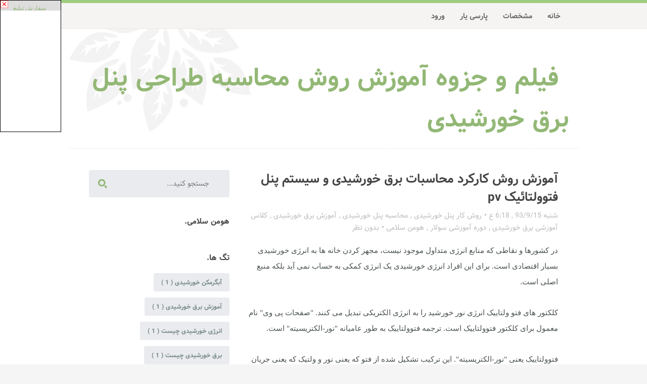

--- FILE ---
content_type: text/html; charset=utf-8
request_url: http://solarpaneldesign.parsiblog.com/
body_size: 18250
content:
<!DOCTYPE html>
<!--[if lt IE 8 ]><html class="no-js ie ie7" lang="IR-fa" dir="rtl"> <![endif]-->
<!--[if IE 8 ]><html class="no-js ie ie8" lang="IR-fa" dir="rtl"> <![endif]-->
<!--[if IE 9 ]><html class="no-js ie ie9" lang="IR-fa" dir="rtl"> <![endif]-->
<!--[if (gte IE 8)|!(IE)]><!-->
<html class="no-js" lang="IR-fa" dir="rtl">
<!--<![endif]-->
<head>
<meta charset="utf-8">
<title>فیلم و جزوه آموزش روش محاسبه طراحی پنل برق خورشیدی</title>
<meta name="description" content="">
<meta name="author" content="هومن سلامی">
<meta name="viewport" content="width=device-width, initial-scale=1, maximum-scale=1">
<link rel="stylesheet" href="//parsiblog.com/View/tempIMGs/General/vazir/style.css">
<link rel="stylesheet" href="//parsiblog.com/View/tempIMGs/Temp148/css/default.css">
<link rel="stylesheet" href="//parsiblog.com/View/tempIMGs/Temp148/css/layout.css">
<link rel="stylesheet" href="//parsiblog.com/View/tempIMGs/Temp148/css/media-queries.css">
<link rel="stylesheet" href="//parsiblog.com/View/tempIMGs/General/font-awesome/4.0.3/css/font-awesome.min.css">
<script src="//parsiblog.com/View/tempIMGs/Temp148/js/modernizr.js"></script>
<link rel="shortcut icon" href="//parsiblog.com/View/tempIMGs/Temp148/images/favicon.png">

<meta name="Description" content=" فیلم و جزوه آموزش روش محاسبه طراحی پنل برق خورشیدی">
<meta property="og:description"   content="" />
<meta name="DC.description" lang="fa" content="">

<META http-equiv=Content-Type content='text/html; charset=utf-8'>
<meta name="Keywords" content="فیلم و جزوه آموزش روش محاسبه طراحی پنل برق خورشیدی">
<meta name="robots" content="all">
<meta name="robots" content="index,follow">
<meta name="GOOGLEBOT" content="all">
<meta name="GOOGLEBOT" content="index,follow">
<meta property="og:title" content="فیلم و جزوه آموزش روش محاسبه طراحی پنل برق خورشیدی" />
<meta property="og:type" content="article" /><meta property="og:url" content="http://solarpaneldesign.ParsiBlog.com/" />
<meta property="og:site_name" content="پارسی بلاگ"/>
<meta property="og:locale" content="fa_IR"/>
<meta name="DC.title" lang="fa" content="فیلم و جزوه آموزش روش محاسبه طراحی پنل برق خورشیدی">
<link rel="alternate" type="application/rss+xml" title="فیلم و جزوه آموزش روش محاسبه طراحی پنل برق خورشیدی RSS Feed" href="http://solarpaneldesign.ParsiBlog.com/rss/" />
<link rel="alternate" type="application/atom+xml" title="فیلم و جزوه آموزش روش محاسبه طراحی پنل برق خورشیدی Atom Feed" href="http://solarpaneldesign.ParsiBlog.com/atom/" />
<style>.EditClass{display:none;}</style><script src="http://Www.ParsiBlog.com/Friends/UWL-min.js?v=1.8"></script><script src="http://Www.ParsiBlog.com/Friends/uae-min.js?v=1"></script><script language="javascript" src="http://www.parsiblog.com/ga.js?v=1"></script>
</head>
<body>
<div style='overflow: hidden;font-family:Tahoma;font-size:12px;;width: 121px;height: 261px;border: 1px solid #000;z-index: 1000;position: absolute;left: 0px;top: 0px;background:#fff' id='B121' > <div style='width: 100%;height: 20px;background: #ddd;overflow: hidden'><img  src='http://www.parsiblog.com/IMGs/Adv/Ferdowsi/fasten.gif' width='15' height='15'  style='cursor:pointer;margin: 0px;float: left' onclick='if (document.getElementById("B121").style.display==""){document.getElementById("B121").style.display ="none";  document.getElementById("S121").style.display ="";}' title="Close" /><a style='text-decoration:none;margin-left: 10px;float: left' href='www.parsiblog.com/adv/15/سفارش تبلیغ/' target='_blank'>سفارش تبلیغ</a> </div><div style='width: 100%;height: 270px;overflow: hidden'> <script> var sabaVisionWebsiteID = "6c86ca32-f996-4a83-a908-b32fdbfc525b"; var sabaVisionWebsitePage = "ALL" </script> <link rel="stylesheet" href="https://plus.sabavision.com/dox/dox.min.css"> 
<script src="https://plus.sabavision.com/dox/dox.min.js"></script>
<div id="sabavision_zone_164-Z448_plate"></div> </div></div> <div style=';border: 1px solid #aaa;font-family:Tahoma;font-size:12px;;height: 20px;position: absolute;z-index: 1000;left: 0px;top: 0px;background-color:#eee;padding-right:15px;padding-top: 1px;display: none '   id="S121"><img src="http://www.parsiblog.com/IMGs/Adv/Ferdowsi/open.gif" width="15" height="15" Style='cursor:pointer;margin: 0px 14px 0px 1px;float: left' onclick="document.getElementById('S121').style.display ='none'; document.getElementById('B121').style.display ='';"><a dir=rtl style='text-decoration:none;' href="" target=_blank >صبا ویژن</a></div>
<!-- Header
================================================== -->
<header id="top">
<div class="row">
<div class="header-content twelve columns" id="banner">
<h1 id="logo-text">
<a href="/">
فیلم و جزوه آموزش روش محاسبه طراحی پنل برق خورشیدی
</a>
</h1>
<p id="intro">

</p>
</div>
</div>
<nav id="nav-wrap">
<a class="mobile-btn" href="#nav-wrap" title="Show navigation">Show Menu</a>
<a class="mobile-btn" href="#" title="Hide navigation">Hide Menu</a>
<div class="row">
<ul id="nav" class="nav">
<li>
<a href="/">خانه</a>
</li>
<li>
<a href="/Profile">مشخصات</a>
</li>
<li>
<a href="/Feeds">پارسی یار</a>
</li>
<li>
<a href="http://parsiblog.com">ورود</a>
</li>
</ul>
<!-- end #nav -->
</div>
</nav>
<!-- end #nav-wrap -->
</header>
<!-- Header End -->
<!-- Content
================================================== -->
<div id="content-wrap">
<div class="row">
<div id="main" class="eight columns">
<script language=javascript>var CC=0; var CommAr=['بدون','بدون','بدون'];</script>

<article class="entry">
<header class="entry-header">
<h2 class="entry-title">
<a href="http://solarpaneldesign.ParsiBlog.com/Posts/3/%d8%a2%d9%85%d9%88%d8%b2%d8%b4+%d8%b1%d9%88%d8%b4+%d9%83%d8%a7%d8%b1%d9%83%d8%b1%d8%af+%d9%85%d8%ad%d8%a7%d8%b3%d8%a8%d8%a7%d8%aa+%d8%a8%d8%b1%d9%82+%d8%ae%d9%88%d8%b1%d8%b4%d9%8a%d8%af%d9%8a+%d9%88+%d8%b3%d9%8a%d8%b3%d8%aa%d9%85+%d9%be%d9%86%d9%84+%d9%81%d8%aa%d9%88%d9%88%d9%84%d8%aa%d8%a7%d8%a6%d9%8a%d9%83+pv/">
آموزش روش کارکرد محاسبات برق خورشیدی و سیستم پنل فتوولتائیک pv
</a>
</h2>
<div class="entry-meta">
<ul>
<li>
<time>
شنبه 93/9/15 ,
 6:18 ع
</time>
</li>

<span class="meta-sep">&bull;</span>

<li>
<a href="http://solarpaneldesign.ParsiBlog.com/category/%d8%b1%d9%88%d8%b4+%d9%83%d8%a7%d8%b1+%d9%be%d9%86%d9%84+%d8%ae%d9%88%d8%b1%d8%b4%d9%8a%d8%af%d9%8a/" title="1" rel="category tag">
روش کار پنل خورشیدی
</a>
</li>
<span class="meta-sep">,</span>

<li>
<a href="http://solarpaneldesign.ParsiBlog.com/category/%d9%85%d8%ad%d8%a7%d8%b3%d8%a8%d9%87+%d9%be%d9%86%d9%84+%d8%ae%d9%88%d8%b1%d8%b4%d9%8a%d8%af%d9%8a/" title="1" rel="category tag">
محاسبه پنل خورشیدی
</a>
</li>
<span class="meta-sep">,</span>

<li>
<a href="http://solarpaneldesign.ParsiBlog.com/category/%d8%a2%d9%85%d9%88%d8%b2%d8%b4+%d8%a8%d8%b1%d9%82+%d8%ae%d9%88%d8%b1%d8%b4%d9%8a%d8%af%d9%8a/" title="1" rel="category tag">
آموزش برق خورشیدی
</a>
</li>
<span class="meta-sep">,</span>

<li>
<a href="http://solarpaneldesign.ParsiBlog.com/category/%d9%83%d9%84%d8%a7%d8%b3+%d8%a2%d9%85%d9%88%d8%b2%d8%b4%d9%8a+%d8%a8%d8%b1%d9%82+%d8%ae%d9%88%d8%b1%d8%b4%d9%8a%d8%af%d9%8a/" title="1" rel="category tag">
کلاس آموزشی برق خورشیدی
</a>
</li>
<span class="meta-sep">,</span>

<li>
<a href="http://solarpaneldesign.ParsiBlog.com/category/%d8%af%d9%88%d8%b1%d9%87+%d8%a2%d9%85%d9%88%d8%b2%d8%b4%d9%8a+%d8%b3%d9%88%d9%84%d8%a7%d8%b1/" title="1" rel="category tag">
دوره آموزشی سولار
</a>
</li>
<span class="meta-sep">,</span>


<li>
<a href="http://solarpaneldesign.ParsiBlog.com/Author/%d9%87%d9%88%d9%85%d9%86+%d8%b3%d9%84%d8%a7%d9%85%d9%8a/" rel="author">
هومن سلامی
</a>
</li>
<span class="meta-sep">&bull;</span>
<li>
<a href="http://solarpaneldesign.ParsiBlog.com/Comments/3/" onclick="window.open('http://solarpaneldesign.ParsiBlog.com/Comments/3/','DiSub','width=500,height=500,left=300,top=150,resizable=yes,scrollbars=yes'); return false;">
<script lang=js>document.write(CommAr[CC++]);</script>
نظر
</a>
</li>
</ul>
</div>
</header>
<div class="entry-content">
<p><strong>در کشورها و نقاطی که منابع انرژی متداول موجود نیست، مجهز کردن  خانه ها به انرژی خورشیدی بسیار اقتصادی است. برای این افراد انرژی خورشیدی  یک انرژی کمکی به حساب نمی آید بلکه منبع اصلی است. </strong></p>
<p><strong>کلکتور های فتو ولتاییک انرژی نور خورشید را به انرژی الکتریکی  تبدیل می کنند. "صفحات پی وی" نام معمول برای کلکتور فتوولتاییک است. ترجمه  فتوولتاییک به طور عامیانه "نور-الکتریسیته" است. </strong></p>
<p><strong>فتوولتاییک یعنی "نور-الکتریسیته". این ترکیب تشکیل شده از فتو که یعنی نور و ولتیک که یعنی جریان الکتریکی یا الکتریسیته. </strong></p>
<p><strong>صفحات پی وی (solar panels) ازقطعات کوچکتری به نام پنجره های  خورشیدی (solar cells)ساخته شده اند. پنجره های خورشیدی، مانند باطری ها،  هر کدام دارای ولتاژ(V) مشخص و آمپراژ (A) هستند. حاصل ضرب ولتاز در آمپراژ  کل نیرو بر حسب وات(W) را می دهد. <br />ولت&times;آمپر=وات <br />V x A = W <br />باطری ها را می توان به شکل موازی یا سری بر حسب نیاز دستگاه به نیروی مشخص چید. </strong></p>
<p><strong>باطری ها به شکل موازی </strong></p>
<p><strong>در باطری های موازی آمپراژ جمع شونده(additive) و ولتاژ ثابت (constant)است. اگر باطری های ما هر یک 1.5 ولت و 1.8 آمپر هستند، پس: </strong></p>
<p style="direction: ltr;"><strong>A total = A1 + A2 <br />A total = 1.8 A + 1.8 A = 3.6 A and <br />Power = 1.5 V x 3.6 A = 5.4 Watts </strong></p>
<p><strong>&nbsp;</strong></p>
<p class="center" align="center"><strong><img src="http://www.dure.ir/images/solar_15.png" alt="" / onload="ResetWH(this,470);"></strong></p>
<p>&nbsp;</p>
<p><strong>&nbsp;</strong></p>
<p><strong>باطری ها به شکل سری </strong></p>
<p><strong>در باطری های عمودی ولتاز جمع شونده و آمپراژ ثابت است. </strong></p>
<p style="direction: ltr;"><strong>V total = V1 + V2 <br />V total = 1.5 V + 1.5 V = 3.0 V and <br />Power = = 2.25 V x 1.8 A = 4.05 Watts </strong></p>
<p><strong>&nbsp;</strong></p>
<p class="center" align="center"><strong><img src="http://www.dure.ir/images/solar_16.png" alt="" / onload="ResetWH(this,470);"></strong></p>
<p>&nbsp;</p>
<p><strong>&nbsp;</strong></p>
<p><strong>اگر بخواهیم نیروی کافی برای یک رادیوی 6 ولتی فراهم کنیم چند باطری لازم است و چگونه باید آنها را چید؟ <br />پنجره ها یا صفحات خورشیدی به صورت موازی <br />در ترتیب عمودی آمپراژ جمع شدنی و ولتاژ ثابت است. اگر پنجره های ما هر یک 0.5 ولت و 0.5 آمپر باشد، پس: </strong></p>
<p style="direction: ltr;"><strong>A total = A1 + A2 <br />A total = 0.1 A + 0.1 A = 0.2 A and <br />Power = 0.5 V x 0.2 A = 0.1 Watts </strong></p>
<p><strong>&nbsp;</strong></p>
<p class="center" align="center"><strong><img src="http://www.dure.ir/images/solar_17.png" alt="" / onload="ResetWH(this,470);"></strong></p>
<p>&nbsp;</p>
<p><strong>&nbsp;</strong></p>
<p><strong>پنجره ها یا صفحات خورشیدی به صورت سری <br />در ترتیب عمودی ولتاژ جمع شدنی و آمپراژ ثابت است. </strong></p>
<p style="direction: ltr;"><strong>V total = V1 + V2 <br />V total = 0.5 V + 0.5 V = 1.0 V and <br />Power = 1.0 V x 0.1 A = 0.1 watts </strong></p>
<p><strong>&nbsp;</strong></p>
<p class="center" align="center"><strong><img src="http://www.dure.ir/images/solar_18.png" alt="" / onload="ResetWH(this,470);"></strong></p>
<p>&nbsp;</p>
<p><strong>&nbsp;</strong></p>
<p><strong>پنجره های خورشیدی بهم متصل و کنار هم در یک کلکتور چیده می شوند. برخی ازاندازه های استاندارد کلکتور ها 12 ولت در 24 ولت هستند. <br />برای ساختن یک کلکتور 12 ولتی به چند پنجره نیاز است و چگونه باید آنها را بهم متصل کرد؟ <br />اگر  شما دو کلکتور که هر کدام 12 ولت باشند داشته باشید، چند تا از آنها لازم  دارید و چگونه آنها را متصل می کنید تا یک سیستم 24 ولتی بدست بیاورید؟ <br />واژه  گان" کلکتور خورشیدی" و" کلکتور فتوولتاییک" برای توصیف در دستگاه مختلف  بکار می روند. به این صورت: کلکتور خورشیدی انرژی گرمایی خورشید را جذب و  بکار می برد. <br />کلکتور فتوولتاییک انرژی نور را به انرژی الکتریکی منتقل می کند. </strong></p>
<p><strong>&nbsp;</strong></p>
<p class="center" align="center"><strong><img src="http://www.dure.ir/images/solar_19.png" alt="" / onload="ResetWH(this,470);"></strong></p>
<p>&nbsp;</p>
<p><strong>&nbsp;</strong></p>
<p><strong>&nbsp;</strong></p>
<p class="center" align="center"><strong><img src="http://www.dure.ir/images/solar_20.png" alt="" / onload="ResetWH(this,470);"></strong></p>
<p>&nbsp;</p>
<p><strong>&nbsp;</strong></p>
<p><strong>پنجره های خورشیدی دستگاه هایی هستند که انرژی نور را مستقیم به  الکتریسیته منتقل می کنند و با تاثیر فتوولتاییک عمل می کنند. فتو یعنی  نور و ولتاییک یعنی جریان الکتریکی یا الکتریسیته (نور-الکتریسیته). یک  پنجره خورشیدی جریان مستقیم الکتریسته دی سی (DC) که می تواند موتورهای دی  سی، لامپ ها و سایر وسایل را بکار بیندازد، را فراهم می کند. پنجره های  خورشیدی همچنین می توانند باطری های قابل شارژ را شارژ کنند و بنابر این  نیروی الکتریسیته را می توان برای زمانی که خورشید در دسترس نیست ذخیره  کرد. این باطری های شارژ شده قابل حمل هستند و در همه جا و هر زمان می  توانند قابل استفاده قرار گیرند. </strong></p>
<p><strong>پنجره های خورشیدی الکتریسیته دی سی را همانند باطری ها تهیه می  کنند، گر چه باطری ها متفاوت عمل می کنند. عمکرد باطری ها بوسیله واکنش  های الکتروشیمی است. این عمل بوسیله یک واکنش شیمیایی که درون باطری رخ می-  دهد، جریان الکتریکی بوجود می آورد. وقتی شما یک دستگاه را به باطری وصل  می کنید، عملیات آغاز می شود و الکترون ها به جریان می افتند که " گردش  باطری" نامیده می شود. جریان مستقیم دی سی DC با جریان جایگزین ای سی ACکه  در مصرف لوازم خانگی مانند یخچال، تلویزیون و دیگر وسایل استفاده می شود،  متفاوت است اما بهرحال، دی سی DC می تواند در موقع نیاز به ای سی ACتبدیل  شود. </strong></p>
<p><strong>پنجره های خورشیدی از نور، الکتریسیته دی سی تهیه می کنند. نور  خورشید شامل ذرات انرژی است که فتون نامیده می شود و می تواند به انرژی  الکتریسیته تبدیل شود. شما نمی توانید فتون ها را ببینید اما آنها به پنجره  های خورشیدی تابیده و الکترون های آزاد تولید می کنند که درون سیم ها حرکت  کرده و باعث جریان الکتریکی می شوند. در تصویر این جریان نشان داده شده: "  گردش (مدار) کلکتور خورشیدی" . جریان الکتریکی، نیروی الکتریسیته است که  نیروی گردش موتور را تامین می کند. اگرچه شما فتون ها را نمی بینید ولی نور  را می بینید و می توانید تصور کنید که میزان تابش نور به کلکتورهای  خورشیدی شما رابطه مستقیم با میزان فتونی که به آن تابیده می شود، دارد. هر  چه میزان نور بیشتر است میزان فتون هایی که وارد کلکتورهای خورشیدی می  شوند بیشتر و بنابراین نیروی حاصله بیشر است. </strong></p>
<p><strong>گردش مدار کلکتور خورشیدی </strong></p>
<p><strong>&nbsp;</strong></p>
<p class="center" align="center"><strong><img src="http://www.dure.ir/images/solar_21.png" alt="" / onload="ResetWH(this,470);"></strong></p>
<p>&nbsp;</p>
<p><strong>&nbsp;</strong></p>
<p><strong>کلکتورهای خورشیدی انرژی گرما را از خورشید جذب می کنند. ما این  گرما را انرژی گرمایی خورشیدی می نامیم. مثال ساده از یک کلکتور مانند یک  جعبه است با دری شفاف مانند یک شیشه یا پلاستیک. </strong></p>
<p><strong>&nbsp;</strong></p>
<p class="center" align="center"><strong><img src="http://www.dure.ir/images/solar_22.png" alt="" width="291" height="203" / onload="ResetWH(this,470);"></strong></p>
<p>&nbsp;</p>
<p><strong>&nbsp;</strong></p>
<p><strong>خورشید به شیشه می تابد و درون جعبه را گرم می کند. این نوع  گرما مانند گرمایی که وارد یک ماشین پارک شده زیر نور آفتاب است. در بعضی  مواقع درون جعبه را سیاه می کنند تا نور بیشتری جذب کند. گرمایی که درون  جعبه جمع شده سپس می تواند به مصارف مختلفی برسد. بیشترین استفاده معمول از  کلکتور های خورشیدی گرم کردن هوا و آب است. </strong></p>
<p><strong>سیستمی که از انرژی گرمایی خورشید برای گرم کردن هوا بکار می  رود پیچیده نیست. یک در شیشه ای به جعبه نصب می شود. جعبه یک لوله وارد  کننده هوای خنک دارد. هوای خنک می تواند بوسیله یک پروانه fan به درون جعبه  فشرده شود. هوای خنک میان لوله وروی حرکت می کند. درون جعبه هوا در  اثرانرژی خورشیدی که از تابش خورشید ناشی شده، گرم می شود. هر چه هوای خنک  بیشتری به داخل جعبه وارد می شود، هوای گرم از طرف دیگر جعبه بوسیله لوله  خروجی خارج می شود. این هوای گرم حالا می تواند فضایی مانند خانه شما را  گرم کند. چندین سیستم بزرگ با استفاده از کلکتورهای خورشیدی روی سقف خانه  نصب و یک اتاق را گرما می دهند. این هوای گرم در اتاق حالا بوسیله پنکه به  دیگر نقاط خانه فرستاده و همه فضا را گرما می بخشد. </strong></p>
<p><strong>&nbsp;</strong></p>
<p class="center" align="center"><strong><img style="width: 247px; height: 201px;" src="http://www.dure.ir/images/solar_23.png" alt="" width="345" height="203" / onload="ResetWH(this,470);"></strong></p>
<p>&nbsp;</p>
<p><strong>&nbsp;</strong></p>
<p><strong>کلکتور هایی که برای گرم کردن آب طراحی می شوند بسیار شبیه به  سیستم اولی گرمای هوا هستند. در یک مثال ساده، یک لوله در میان جعبه نصب می  شود. <br />تابش خورشید هوای جعبه را گرم می کند. این گرما به لوله ها منتقل  می شود و همینطور گرمای لوله ها به آب انتقال می شود. همزمان با وارد شدن  آب گرم از طریق لوله ورودی به داخل جعبه، آب گرم از سوی دیگر توسط لوله  خروجی خارج می شود. حالا ما می توانیم از این آب گرم برای حمام کردن یا دوش  گرفتن استفاده کنیم. <br />این تصاویر تنها نمایش ساده ای از عملکرد ابتدایی  این سیستم است. اما در عمل، آب درون کلکتور خورشیدی و گرم کننده های هوا  می توانند بسیار پیچیده شوند. </strong></p>
<p><strong>&nbsp;</strong></p>
<p align="center"><a href="http://ieee.ir/solar-photovoltaic-film-pvsyst-software"><img src="http://ieee.ir/click1.jpg" alt="" width="234" height="215" / onload="ResetWH(this,470);"><br /><strong><span style="color: red; font-size: medium;"><span style="color: #0000ff;">کلیک کنید:</span> فیلم آموزش طراحی سیستم برق خورشیدی</span></strong></a><a rel="nofollow" href="http://mohandesibargh.ir/" target="_blank"><span style="color: red; font-size: medium;"><br /></span></a></p><br>
</div>
<ul class="post-nav group">


</ul>
</article>
<!-- end entry -->

<article class="entry">
<header class="entry-header">
<h2 class="entry-title">
<a href="http://solarpaneldesign.ParsiBlog.com/Posts/2/%d8%af%d8%a7%d9%86%d9%84%d9%88%d8%af+%d8%b1%d8%a7%d9%8a%da%af%d8%a7%d9%86+%d9%be%d8%a7%d9%8a%d8%a7%d9%86+%d9%86%d8%a7%d9%85%d9%87+%d8%b7%d8%b1%d8%a7%d8%ad%d9%8a+%d8%a8%d8%b1%d9%82+%d8%ae%d9%88%d8%b1%d8%b4%d9%8a%d8%af%d9%8a+%d8%b3%d9%88%d9%84%d8%a7%d8%b1/">
دانلود رایگان پایان نامه طراحی برق خورشیدی سولار
</a>
</h2>
<div class="entry-meta">
<ul>
<li>
<time>
شنبه 93/9/15 ,
 6:12 ع
</time>
</li>

<span class="meta-sep">&bull;</span>

<li>
<a href="http://solarpaneldesign.ParsiBlog.com/category/%d8%b7%d8%b1%d8%a7%d8%ad%d9%8a+%d8%a8%d8%b1%d9%82+%d8%ae%d9%88%d8%b1%d8%b4%d9%8a%d8%af%d9%8a/" title="1" rel="category tag">
طراحی برق خورشیدی
</a>
</li>
<span class="meta-sep">,</span>

<li>
<a href="http://solarpaneldesign.ParsiBlog.com/category/%d8%b7%d8%b1%d8%a7%d8%ad%d9%8a+%d9%be%d9%86%d9%84+%d8%ae%d9%88%d8%b1%d8%b4%d9%8a%d8%af%d9%8a/" title="1" rel="category tag">
طراحی پنل خورشیدی
</a>
</li>
<span class="meta-sep">,</span>

<li>
<a href="http://solarpaneldesign.ParsiBlog.com/category/%d9%85%d8%ad%d8%a7%d8%b3%d8%a8%d9%87+%d8%a8%d8%b1%d9%82+%d8%b3%d9%88%d9%84%d8%a7%d8%b1/" title="1" rel="category tag">
محاسبه برق سولار
</a>
</li>
<span class="meta-sep">,</span>

<li>
<a href="http://solarpaneldesign.ParsiBlog.com/category/%d9%81%d8%aa%d9%88%d9%88%d9%84%d8%aa%d8%a7%d9%8a%d9%8a%d9%83+%da%86%d9%8a%d8%b3%d8%aa/" title="1" rel="category tag">
فتوولتاییک چیست
</a>
</li>
<span class="meta-sep">,</span>

<li>
<a href="http://solarpaneldesign.ParsiBlog.com/category/%d8%a2%d8%a8%da%af%d8%b1%d9%85%d9%83%d9%86+%d8%ae%d9%88%d8%b1%d8%b4%d9%8a%d8%af%d9%8a/" title="1" rel="category tag">
آبگرمکن خورشیدی
</a>
</li>
<span class="meta-sep">,</span>


<li>
<a href="http://solarpaneldesign.ParsiBlog.com/Author/%d9%87%d9%88%d9%85%d9%86+%d8%b3%d9%84%d8%a7%d9%85%d9%8a/" rel="author">
هومن سلامی
</a>
</li>
<span class="meta-sep">&bull;</span>
<li>
<a href="http://solarpaneldesign.ParsiBlog.com/Comments/2/" onclick="window.open('http://solarpaneldesign.ParsiBlog.com/Comments/2/','DiSub','width=500,height=500,left=300,top=150,resizable=yes,scrollbars=yes'); return false;">
<script lang=js>document.write(CommAr[CC++]);</script>
نظر
</a>
</li>
</ul>
</div>
</header>
<div class="entry-content">
<p>در این پایان نامه به بررسی ساختار  سیستمهای خورشیدی که در طول روز با تابش نور خورشید به سلول های خورشیدی ،  انرژی مورد نیاز در داخل یک باتری ذخیره شده&nbsp;و توسط مدار مبدل توان پنل  خورشیدی می&zwnj;توان در طول شبانه روز از این انرژی در مصارف مختلفهای  (روشنایی&zwnj; شهری، خانگی و&hellip;) استفاده کرد، می پردازیم. از نور خورشید نمی  توان به طور مستقیم به جای سوختهای فسیلی بهره برد. بلکه باید دستگاه هایی  ساخته شود که به توانند انرژی تابشی خورشید را به انرژی قابل استفاده نظیر  انرژی مکانیکی، حرارتی، الکتریسیته و&hellip; تبدیل کنند.</p>
<p>سیستم های خورشیدی به سیستم هایی اطلاق می گردد که انرژی  خورشید را در خود ذخیره می نمایند و آن را تبدیل به انرژی الکتریسیته می  کنند. این سیستم ها انرژی خورشید را در طول روز جذب کرده و سپس انرژی ذخیره  شده را در کل مدت شبانه روز مورد استفاده قرار می دهند. استفاده از این سیستم برای بخش هایی که امکان برق کشی در آنها وجود ندارد کاملاً به صرفه است.</p>
<p><img class="alignnone size-full wp-image-9117" src="http://wikipower.ir/wp-content/uploads/2013/08/%D9%BE%D9%86%D9%84-%D8%AE%D9%88%D8%B1%D8%B4%DB%8C%D8%AF1.jpg" alt="پنل خورشید" width="450" height="350" / onload="ResetWH(this,470);"></p>
<p>اجزای یک سیستم خورشیدی از 4 جزء اصلی تشکیل شده است:</p>
<ul>
<li>سلول های خورشیدی</li>
<li>شارژکنترلر</li>
<li>باتری</li>
<li>اینورتر (تبدیل کننده برق)</li>
</ul>
<p><strong>مشاهده فهرست مطالب پایان نامه طراحی و ساخت مبدل پنل خورشیدی&hellip;</strong></p>
<p><strong>فصل 1-&nbsp;&nbsp;&nbsp; سیستم های انرژی خورشیدی</strong></p>
<p>1-1-&nbsp;&nbsp;&nbsp; مقدمه</p>
<p>1-2-&nbsp;&nbsp;&nbsp; اجزا یک سیستم خورشیدی</p>
<p>1-3-&nbsp;&nbsp;&nbsp; سلول های خورشیدی (پنل های فتوولتائیکی)</p>
<p>1-3-1-&nbsp;&nbsp;&nbsp;&nbsp; ناخالصی نوعP (سه ظرفیتی)</p>
<p>1-3-2-&nbsp;&nbsp;&nbsp;&nbsp; ناخالصی نوع N (پنج ظرفیتی)</p>
<p>1-4-&nbsp;&nbsp;&nbsp;&nbsp; خصوصیات فتوولتائیک</p>
<p><strong>فصل 2-&nbsp;&nbsp; معرفی و شناخت سلول های خورشیدی</strong></p>
<p>2-1-&nbsp;&nbsp;&nbsp; باتری</p>
<p>2-2-&nbsp;&nbsp;&nbsp; دسته بندی باتری ها</p>
<p>2-3-&nbsp;&nbsp;&nbsp; باتری سرب _&nbsp; اسیدی</p>
<p>2-4-&nbsp;&nbsp;&nbsp; انواع باتری های سرب _ اسیدی</p>
<p>2-5-&nbsp;&nbsp;&nbsp; مشخصه های باتری سرب _ اسیدی</p>
<p>2-5-1-&nbsp;&nbsp;&nbsp;&nbsp; ظرفیت آمپر ساعتی باتری</p>
<p>2-5-2-&nbsp;&nbsp;&nbsp;&nbsp; ظرفیت ذخیره</p>
<p>2-5-3-&nbsp;&nbsp;&nbsp;&nbsp; جریان موتور گردانی سرد</p>
<p>2-6-&nbsp;&nbsp;&nbsp;&nbsp; باتری&zwnj;های لیتیم-یون (Li-Ion Battery)</p>
<p>2-7-&nbsp;&nbsp;&nbsp;&nbsp; عملکرد باتری&zwnj;های لیتیوم &ndash; یون</p>
<p>2-8-&nbsp;&nbsp;&nbsp;&nbsp; الکترودهای باتری&rlm;های لیتیم &ndash; یون</p>
<p>2-8-1-&nbsp;&nbsp;&nbsp;&nbsp; الکترود مثبت</p>
<p>2-8-2-&nbsp;&nbsp;&nbsp;&nbsp; الکترود منفی</p>
<p>2-8-3-&nbsp;&nbsp;&nbsp;&nbsp; الکترولیت</p>
<p>2-9-&nbsp;&nbsp;&nbsp; باتری های نیکل &ndash; کادمیم</p>
<p>2-10-&nbsp; خصوصیات باتری های نیکل-کادمیم</p>
<p>2-11-&nbsp; دسته بندی باتری های نیکل-کادمیم</p>
<p>2-12-&nbsp; باتری سیستم های خورشیدی</p>
<p>2-13-&nbsp; شارژ کنترلر</p>
<p><strong>فصل 3-&nbsp;&nbsp; مبدل (Invertor)</strong></p>
<p>3-1-&nbsp;&nbsp;&nbsp; مقدمه</p>
<p>3-2-&nbsp;&nbsp;&nbsp; کاربردهای اینورتر</p>
<p>3-2-1-&nbsp;&nbsp;&nbsp;&nbsp; منابع برق اضطراری</p>
<p>3-2-2-&nbsp;&nbsp;&nbsp;&nbsp; گرمکن القائى</p>
<p>3-2-3-&nbsp;&nbsp;&nbsp;&nbsp; انتقال انرژی به روش HVDC</p>
<p>3-2-4-&nbsp;&nbsp;&nbsp;&nbsp; درایو فرکانس متغیر</p>
<p>3-2-5-&nbsp;&nbsp;&nbsp;&nbsp; درایوهای الکتریکی وسیله نقلیه</p>
<p>3-3-&nbsp;&nbsp;&nbsp;&nbsp; IC 555</p>
<p>3-4-&nbsp;&nbsp;&nbsp; مد های کاری آی سی 555</p>
<p>3-4-1-&nbsp;&nbsp;&nbsp;&nbsp; مُد مونواستابل</p>
<p>3-4-2-&nbsp;&nbsp;&nbsp;&nbsp; مُد آستابل (free-running)</p>
<p>3-4-3-&nbsp;&nbsp;&nbsp;&nbsp; مُد بای&zwnj;استابل schmitt trigger))</p>
<p>3-5-&nbsp;&nbsp;&nbsp; رابطه بین سیگنال تریگر، ولتاژ C و پهنای پالس در مُد مونواستابل</p>
<p>3-6-&nbsp;&nbsp;&nbsp;&nbsp; قطعات تشکیل دهنده نیمه قدرت</p>
<p>3-6-1-&nbsp;&nbsp;&nbsp;&nbsp;&nbsp;&nbsp; ترانزیستورBC107</p>
<p>3-6-2-&nbsp;&nbsp;&nbsp;&nbsp;&nbsp;&nbsp; ترانزیستور BD 139</p>
<p>3-7-&nbsp;&nbsp;&nbsp; قطعات تشکیل دهنده قدرت</p>
<p>3-7-1-&nbsp;&nbsp;&nbsp;&nbsp; ترانزیستور BD 140</p>
<p>3-7-2-&nbsp;&nbsp;&nbsp;&nbsp; ترانسفورماتور</p>
<p>نتیجه گیری</p>
<p>&nbsp;</p>
<div><img src="http://wikipower.ir/wp-content/uploads/2012/08/download.gif" alt="" / onload="ResetWH(this,470);">&nbsp;&nbsp;&nbsp;&nbsp;&nbsp; دانلود مستقیم :&nbsp; <span style="color: #0000ff;"><a href="http://dl.wikipower.ir/payan%20name/155-%20tarahi%20va%20sakht%20mobadel%20panel%20khorshidi%20-%20[www.wikipower.ir].zip" target="_blank"><span style="color: #0000ff;">دانلود پایان نامه طراحی و ساخت مبدل پنل خورشیدی </span></a></span></div>
<p align="center"><a href="http://ieee.ir/solar-photovoltaic-film-pvsyst-software"><img src="http://ieee.ir/click1.jpg" alt="" width="234" height="215" / onload="ResetWH(this,470);"><br /><strong><span style="color: red; font-size: medium;"><span style="color: #0000ff;">کلیک کنید:</span> فیلم آموزش طراحی سیستم برق خورشیدی</span></strong></a><a rel="nofollow" href="http://mohandesibargh.ir/" target="_blank"><span style="color: red; font-size: medium;"><br /></span></a></p><br>
</div>
<ul class="post-nav group">


</ul>
</article>
<!-- end entry -->

<article class="entry">
<header class="entry-header">
<h2 class="entry-title">
<a href="http://solarpaneldesign.ParsiBlog.com/Posts/1/%d8%a8%d8%b1%d9%82+%d8%ae%d9%88%d8%b1%d8%b4%d9%8a%d8%af%d9%8a+%da%86%d9%8a%d8%b3%d8%aa+%d8%ac%d8%b2%d9%88%d9%87+%d8%a2%d9%85%d9%88%d8%b2%d8%b4+%d8%b1%d9%88%d8%b4+%d9%85%d8%ad%d8%a7%d8%b3%d8%a8%d9%87+%d8%a8%d8%b1%d9%82+%d8%ae%d9%88%d8%b1%d8%b4%d9%8a%d8%af%d9%8a/">
برق خورشیدی چیست جزوه آموزش روش محاسبه برق خورشیدی
</a>
</h2>
<div class="entry-meta">
<ul>
<li>
<time>
شنبه 93/9/15 ,
 6:10 ع
</time>
</li>

<span class="meta-sep">&bull;</span>

<li>
<a href="http://solarpaneldesign.ParsiBlog.com/category/%d8%a8%d8%b1%d9%82+%d8%ae%d9%88%d8%b1%d8%b4%d9%8a%d8%af%d9%8a+%da%86%d9%8a%d8%b3%d8%aa/" title="1" rel="category tag">
برق خورشیدی چیست
</a>
</li>
<span class="meta-sep">,</span>

<li>
<a href="http://solarpaneldesign.ParsiBlog.com/category/%d8%a7%d9%86%d8%b1%da%98%d9%8a+%d8%ae%d9%88%d8%b1%d8%b4%d9%8a%d8%af%d9%8a+%da%86%d9%8a%d8%b3%d8%aa/" title="1" rel="category tag">
انرژی خورشیدی چیست
</a>
</li>
<span class="meta-sep">,</span>

<li>
<a href="http://solarpaneldesign.ParsiBlog.com/category/%d9%be%d9%86%d9%84+%d8%ae%d9%88%d8%b1%d8%b4%d9%8a%d8%af%d9%8a+%da%86%d9%8a%d8%b3%d8%aa/" title="1" rel="category tag">
پنل خورشیدی چیست
</a>
</li>
<span class="meta-sep">,</span>

<li>
<a href="http://solarpaneldesign.ParsiBlog.com/category/%d9%86%d8%b1%d9%85+%d8%a7%d9%81%d8%b2%d8%a7%d8%b1+%d9%85%d8%ad%d8%a7%d8%b3%d8%a8%d9%87+%d8%a8%d8%b1%d9%82+%d8%ae%d9%88%d8%b1%d8%b4%d9%8a%d8%af%d9%8a/" title="1" rel="category tag">
نرم افزار محاسبه برق خورشیدی
</a>
</li>
<span class="meta-sep">,</span>

<li>
<a href="http://solarpaneldesign.ParsiBlog.com/category/%d8%a8%d8%b1%d9%82+%d8%b3%d9%88%d9%84%d8%a7%d8%b1/" title="1" rel="category tag">
برق سولار
</a>
</li>
<span class="meta-sep">,</span>

<li>
<a href="http://solarpaneldesign.ParsiBlog.com/category/%d8%b1%d9%88%d8%b4+%d9%85%d8%ad%d8%a7%d8%b3%d8%a8%d9%87+%d9%be%d9%86%d9%84+%d8%ae%d9%88%d8%b1%d8%b4%d9%8a%d8%af%d9%8a/" title="1" rel="category tag">
روش محاسبه پنل خورشیدی
</a>
</li>
<span class="meta-sep">,</span>


<li>
<a href="http://solarpaneldesign.ParsiBlog.com/Author/%d9%87%d9%88%d9%85%d9%86+%d8%b3%d9%84%d8%a7%d9%85%d9%8a/" rel="author">
هومن سلامی
</a>
</li>
<span class="meta-sep">&bull;</span>
<li>
<a href="http://solarpaneldesign.ParsiBlog.com/Comments/1/" onclick="window.open('http://solarpaneldesign.ParsiBlog.com/Comments/1/','DiSub','width=500,height=500,left=300,top=150,resizable=yes,scrollbars=yes'); return false;">
<script lang=js>document.write(CommAr[CC++]);</script>
نظر
</a>
</li>
</ul>
</div>
</header>
<div class="entry-content">
<p><span style="font-size: small;"><strong><span style="font-family: verdana,tahoma,arial,helvetica,sans-serif;">مزایا ومعایب سلو لهای خورشیدی</span></strong></span></p>
<p><strong><span style="font-family: verdana,tahoma,arial,helvetica,sans-serif; font-size: x-small;">تکنولوژی  فتوولتائیک یک منبع بی&zwnj;خطر برای تولید انرژی برق می&zwnj;باشد. این تکنولوژی  مزایای بسیاری نسبت به روش فعلی تولید برق دارد که در زیر به آنها  می&zwnj;پردازیم<br />1- انرژی خورشید مهم&zwnj;ترین منبع قابل تجدید انرژی بر روی کره  زمین است نگرانی&zwnj;هایی که مورد سوخت&zwnj;های فسیلی و هسته&zwnj;ای وجود دارد، در مورد  این منبع انرژی بی&zwnj;معنا است. این انرژی مانع سوخت&zwnj;های فسیلی تمام نمی&zwnj;شود و  یا مانند سوخت&zwnj;های هسته&zwnj;ای دارای ضایعات اتمی نمی&zwnj;باشد<br />2- سیستم&zwnj;های خورشیدی معمولاً دارای ضریب ایمنی بسیار بالا می&zwnj;باشند<br />3-  توان فتوولتائیک می&zwnj;تواند در هر نقطه از کره زمین به وسیله خورشید تولید  شود (مناطق گرم استوایی، مناطق با آب و هوای معتدل یا حتی سرد، شهرها و  روستاها علی الخصوص مناطق دور افتاده از شبکه برق رسانی)<br />4- سلولهای  فتوولتائیک منبعی از انرژی هستند که به سوخت احتیاج ندارند در نتیجه آلودگی  ناشی از سوخت&zwnj;های فسیلی مانند دی اکسید کربن، منواکسید کربن و همچنین  آلودگی&zwnj;های مهم ناشی از سوخت&zwnj;های هسته&zwnj;ای و غیره را نیز ندارند. به طور کلی  سلولهای فتوولتائیک هیچ گونه آلودگی محیط زیستی را دربر ندارند و به عنوان  تمیزترین و سالم&zwnj;ترین نوع انرژی شناخته شده&zwnj;اند. به عنوان مثال در کشور  انگلستان به ازای هر کیلو وات الکتریسیته تولید شده توسط سلولهای  فتوولتائیک یک سال توزیع دی اکسید کربن که مهمترین عوامل آلودگی است به  میزان یک تن کاهش می&zwnj;یابد<br />5- تکنولوژی فتوولتائیک به دلیل خاصیت مدولی  بودن قابل ساخت در اندازه&zwnj;های مختلف قابل گسترش تا اندازه&zwnj;های بسیار بزرگ  می&zwnj;باشد. فتوولتائیک تنها منبع انرژی است که می&zwnj;تواند توسط مورد نیاز را  مقیاسی در حدود میلی وات تا مگا وات به راحتی و با هزینه اقتصادی مناسبی  تهیه کند یک سلول فتوولتائیک در پیک تابش خورشید توانی حدود Wp 5/1 تولید  می&zwnj;کند که جریان به صورت DC می&zwnj;باشد. یک مدول فتوولتائیک می&zwnj;تواند Wp50 را  تولید کند. بزرگترین شبکه فتوولتائیک جهان با مدولهای متعدد در نیروگاهی در  ایتالیا واقع است که توانی حدود MWp 3/3 تولید می&zwnj;کند (منظور از Wp توان  تولید شده بر حسب وات در پسک خورشید می&zwnj;باشد<br />6- حجم ماده به کار رفته در این سلولها کم بوده و ساخت آنها نسبتاً آسان است<br />7- سلول&zwnj;ها و مدول&zwnj;های فتوولتائیک دارای هیچ قسمت متحرکی نیستند پس هیچگونه اتلافی در اثر اصطکاک در آن وجود ندارد<br />8-  هیچ گونه ضایعاتی را به وجود نمی&zwnj;آورند و ماده مورد استفاده در آنها  بی&zwnj;خطر و غیر سمی می&zwnj;باشد و در ضمن هیچ تشعشعی از خود صادر نمی&zwnj;کنند<br />9-  بسیار آرام و ساکت کار می&zwnj;کنند و در حین کار هیچ صدایی تولید نمی&zwnj;کنند پس  آلودگی صوتی که در اکثر مکانیزم&zwnj;های مکانیکی و الکتریکی وجود دارد، در این  سیستم&zwnj;ها وجود ندارد<br />10- مانند سایر دستگاه&zwnj;ها که در دمای نسبتاً بالا کار می&zwnj;کنند احتیاج به آب خنک کننده ندارند<br />11-  این سلولها دارای قابلیت اعتماد بالایی بوده و به آسانی قابل استفاده  هستند. نصب آنها ساده است و اگر درست نصب شوند به هیچ گونه تجهیزات اضافی و  یا خدمات بعدی احتیاج ندارند<br />12- این سلول&zwnj;ها عمر زیادی دارند. اکثر  سلول&zwnj;های خورشیدی تجاری به مدت 25 سال گارانتی دارند. اغلب وسایل اضافی  مانند باتری&zwnj;هایی که برای ذخیره انرژی به کار می&zwnj;روند عمر کوتاه&zwnj;تری دارند و  ممکن است نیاز به تعویض یا سرویس داشته باشند<br />13-این سلول&zwnj;ها نمای  خارجی نامناسبی ندارند و حتی اگر با اندکی دقت طراحی شوند می&zwnj;توانند از نظر  معماری به زیبایی نمای ساختمان هم کمک کنند<br /><br /><span style="font-size: small;">معایب سلولهای خورشیدی</span><br />1-  تفاوت و تغییر نور خورشید در فصول مختلف سال. انرژی خورشیدی در طول شب  بی&zwnj;معنا است و متأسفانه تجهیزات ارزان قیمت و روش&zwnj;های کارآمدی برای ذخیره  انرژی الکتریکی وجود ندارد، که این یکی از عواملی است که باعث توقف در رشد و  گسترش این سیستم&zwnj;ها می&zwnj;شود. برای کاربردهای جداگانه و معمولاً چندان بزرگ  باتری&zwnj;های قابل شارژ تنها وسیله عملی برای ذخیره انرژی برق می&zwnj;باشند. در  این رابطه باید پیشرفت&zwnj;هایی در زمینه الکترونیک برای انتقال و ذخیره  الکتریکی صورت گیرد<br />2- قیمت بالای سلول&zwnj;های فتوولتائیک، مشکل عمده این  سیستم&zwnj;ها است. سازندگان این سلول&zwnj;ها از یک عملکرد پیچیده استفاده می&zwnj;کنند  که رشد دقیق کریستال و درجه خلوص بالا و فرآیندهای متعددی مورد نیاز  می&zwnj;باشد. تمام این فرآیندها باعث می&zwnj;شوند قیمت سلول&zwnj;ها بالا رود. البته با  رشد بازار و تولید بیشتر این سلول&zwnj;ها، قیمت آنها نسبت به 20 سال گذشته 5  الی 6 برابر و نسبت به اولین سلول&zwnj;های به کار رفته در فضا 15 الی 20 برابر  کاهش یافته است<br /><br />3- سومین مشکلی که سیستم&zwnj;های فتوولتائیک با آن مواجه  است، نادیده گرفته شدن آن توسط تکنولوژی فعلی و مردم است. حتی اگر مصرف  کنندگان از مزایای سیستم فتوولتائیک مطلع شوند به ندرت می&zwnj;توانند یک سیستم  (Plug &amp; Play) را بر روی سقف خانه خود نصب کنند. تکنولوژی فتوولتائیک  بر سر دو راهی قرار گرفته است. این تکنولوژی از نظر ساعت رشد دومین  تکنولوژی در جهان می&zwnj;باشد ولی هنوز برای برخی ناآشنا و از نظر آنها حتی  امتحان نشده است </span></strong></p>
<p>&nbsp;</p>
<p align="center"><a href="http://ieee.ir/solar-photovoltaic-film-pvsyst-software"><img src="http://ieee.ir/click1.jpg" alt="" width="234" height="215" / onload="ResetWH(this,470);"><br /><strong><span style="color: red; font-size: medium;"><span style="color: #0000ff;">کلیک کنید:</span> فیلم آموزش طراحی سیستم برق خورشیدی</span>&nbsp;&nbsp;</strong></a><a rel="nofollow" href="http://mohandesibargh.ir/" target="_blank"><span style="color: red; font-size: medium;"><br /></span></a></p><br>
</div>
<ul class="post-nav group">


</ul>
</article>
<!-- end entry -->


<div class="pagenav">
<p>


</p>
</div>

</div>
<!-- end main -->
<div id="sidebar" class="four columns">
<div class="widget widget_search">
<h3>جستجو</h3>
<form action="https://www.google.com/search" method="get">
<input type="text" name="q" placeholder="جستجو کنید..." class="text-search">
<input type="hidden" name="as_sitesearch" value="http://solarpaneldesign.ParsiBlog.com">
<input type="submit" value="" class="submit-search">
</form>
</div>
<div class="widget widget_text group">
<h3>
هومن سلامی.
</h3>
<p>

</p>
</div>





<div class="widget widget_tags">
<h3>تگ ها.</h3>
<div class="tagcloud group">

<a href="/category/%d8%a2%d8%a8%da%af%d8%b1%d9%85%d9%83%d9%86+%d8%ae%d9%88%d8%b1%d8%b4%d9%8a%d8%af%d9%8a/">
آبگرمکن خورشیدی (
1 )
</a>

<a href="/category/%d8%a2%d9%85%d9%88%d8%b2%d8%b4+%d8%a8%d8%b1%d9%82+%d8%ae%d9%88%d8%b1%d8%b4%d9%8a%d8%af%d9%8a/">
آموزش برق خورشیدی (
1 )
</a>

<a href="/category/%d8%a7%d9%86%d8%b1%da%98%d9%8a+%d8%ae%d9%88%d8%b1%d8%b4%d9%8a%d8%af%d9%8a+%da%86%d9%8a%d8%b3%d8%aa/">
انرژی خورشیدی چیست (
1 )
</a>

<a href="/category/%d8%a8%d8%b1%d9%82+%d8%ae%d9%88%d8%b1%d8%b4%d9%8a%d8%af%d9%8a+%da%86%d9%8a%d8%b3%d8%aa/">
برق خورشیدی چیست (
1 )
</a>

<a href="/category/%d8%a8%d8%b1%d9%82+%d8%b3%d9%88%d9%84%d8%a7%d8%b1/">
برق سولار (
1 )
</a>

<a href="/category/%d9%be%d9%86%d9%84+%d8%ae%d9%88%d8%b1%d8%b4%d9%8a%d8%af%d9%8a+%da%86%d9%8a%d8%b3%d8%aa/">
پنل خورشیدی چیست (
1 )
</a>

<a href="/category/%d8%af%d9%88%d8%b1%d9%87+%d8%a2%d9%85%d9%88%d8%b2%d8%b4%d9%8a+%d8%b3%d9%88%d9%84%d8%a7%d8%b1/">
دوره آموزشی سولار (
1 )
</a>

<a href="/category/%d8%b1%d9%88%d8%b4+%d9%83%d8%a7%d8%b1+%d9%be%d9%86%d9%84+%d8%ae%d9%88%d8%b1%d8%b4%d9%8a%d8%af%d9%8a/">
روش کار پنل خورشیدی (
1 )
</a>

<a href="/category/%d8%b1%d9%88%d8%b4+%d9%85%d8%ad%d8%a7%d8%b3%d8%a8%d9%87+%d9%be%d9%86%d9%84+%d8%ae%d9%88%d8%b1%d8%b4%d9%8a%d8%af%d9%8a/">
روش محاسبه پنل خورشیدی (
1 )
</a>

<a href="/category/%d8%b7%d8%b1%d8%a7%d8%ad%d9%8a+%d8%a8%d8%b1%d9%82+%d8%ae%d9%88%d8%b1%d8%b4%d9%8a%d8%af%d9%8a/">
طراحی برق خورشیدی (
1 )
</a>

<a href="/category/%d8%b7%d8%b1%d8%a7%d8%ad%d9%8a+%d9%be%d9%86%d9%84+%d8%ae%d9%88%d8%b1%d8%b4%d9%8a%d8%af%d9%8a/">
طراحی پنل خورشیدی (
1 )
</a>

<a href="/category/%d9%81%d8%aa%d9%88%d9%88%d9%84%d8%aa%d8%a7%d9%8a%d9%8a%d9%83+%da%86%d9%8a%d8%b3%d8%aa/">
فتوولتاییک چیست (
1 )
</a>

<a href="/category/%d9%83%d9%84%d8%a7%d8%b3+%d8%a2%d9%85%d9%88%d8%b2%d8%b4%d9%8a+%d8%a8%d8%b1%d9%82+%d8%ae%d9%88%d8%b1%d8%b4%d9%8a%d8%af%d9%8a/">
کلاس آموزشی برق خورشیدی (
1 )
</a>

<a href="/category/%d9%85%d8%ad%d8%a7%d8%b3%d8%a8%d9%87+%d8%a8%d8%b1%d9%82+%d8%b3%d9%88%d9%84%d8%a7%d8%b1/">
محاسبه برق سولار (
1 )
</a>

<a href="/category/%d9%85%d8%ad%d8%a7%d8%b3%d8%a8%d9%87+%d9%be%d9%86%d9%84+%d8%ae%d9%88%d8%b1%d8%b4%d9%8a%d8%af%d9%8a/">
محاسبه پنل خورشیدی (
1 )
</a>

<a href="/category/%d9%86%d8%b1%d9%85+%d8%a7%d9%81%d8%b2%d8%a7%d8%b1+%d9%85%d8%ad%d8%a7%d8%b3%d8%a8%d9%87+%d8%a8%d8%b1%d9%82+%d8%ae%d9%88%d8%b1%d8%b4%d9%8a%d8%af%d9%8a/">
نرم افزار محاسبه برق خورشیدی (
1 )
</a>

</div>
</div>


<div class="widget widget_popular">
<h3>یادداشت ها.</h3>
<ul class="link-list">

<li>
<a href="/Posts/3/%d8%a2%d9%85%d9%88%d8%b2%d8%b4+%d8%b1%d9%88%d8%b4+%d9%83%d8%a7%d8%b1%d9%83%d8%b1%d8%af+%d9%85%d8%ad%d8%a7%d8%b3%d8%a8%d8%a7%d8%aa+%d8%a8%d8%b1%d9%82+%d8%ae%d9%88%d8%b1%d8%b4%d9%8a%d8%af%d9%8a+%d9%88+%d8%b3%d9%8a%d8%b3%d8%aa%d9%85+%d9%be%d9%86%d9%84+%d9%81%d8%aa%d9%88%d9%88%d9%84%d8%aa%d8%a7%d8%a6%d9%8a%d9%83+pv/">
آموزش روش کارکرد محاسبات برق خورشیدی و سیستم پنل فتوولتائیک pv
</a>
</li>

<li>
<a href="/Posts/2/%d8%af%d8%a7%d9%86%d9%84%d9%88%d8%af+%d8%b1%d8%a7%d9%8a%da%af%d8%a7%d9%86+%d9%be%d8%a7%d9%8a%d8%a7%d9%86+%d9%86%d8%a7%d9%85%d9%87+%d8%b7%d8%b1%d8%a7%d8%ad%d9%8a+%d8%a8%d8%b1%d9%82+%d8%ae%d9%88%d8%b1%d8%b4%d9%8a%d8%af%d9%8a+%d8%b3%d9%88%d9%84%d8%a7%d8%b1/">
دانلود رایگان پایان نامه طراحی برق خورشیدی سولار
</a>
</li>

<li>
<a href="/Posts/1/%d8%a8%d8%b1%d9%82+%d8%ae%d9%88%d8%b1%d8%b4%d9%8a%d8%af%d9%8a+%da%86%d9%8a%d8%b3%d8%aa+%d8%ac%d8%b2%d9%88%d9%87+%d8%a2%d9%85%d9%88%d8%b2%d8%b4+%d8%b1%d9%88%d8%b4+%d9%85%d8%ad%d8%a7%d8%b3%d8%a8%d9%87+%d8%a8%d8%b1%d9%82+%d8%ae%d9%88%d8%b1%d8%b4%d9%8a%d8%af%d9%8a/">
برق خورشیدی چیست جزوه آموزش روش محاسبه برق خورشیدی
</a>
</li>

</ul>
<a href="/Posts/">
همه
3 یادداشت
</a>
</div>


</div>
<!-- end sidebar -->
</div>
<!-- end row -->
</div>
<!-- end content-wrap -->
<!-- Footer
================================================== -->
<footer>
<div class="row">
<div class="five columns info">
<h3>امکانات</h3>
<input type=button id='SubBtn' value='عضویت' onclick="window.open('http://solarpaneldesign.ParsiBlog.com/Subscribe/?Sub=1','DiSub','width=300,height=180,left=300,top=150,resizable=yes,scrollbars=no')" style='font-family:tahoma;'>&nbsp;<input type=Button id='UnSubBtn' value='لغو عضویت'  onclick="window.open('http://solarpaneldesign.ParsiBlog.com/Subscribe/?Sub=0','DiDelSub','width=300,height=180,left=300,top=150,resizable=yes,scrollbars=no')"  style='font-family:tahoma;'   NAME='UnSubBtn'>
<br> بازدید امروز:
0&nbsp;&nbsp;&nbsp;دیروز:
0&nbsp;&nbsp;&nbsp;تاکنون:
28451
<br>
<br>
<span id="music" data-url=""></span>



</div>
<div class="four columns">

</div>
<div class="three columns">

</div>
<p class="copyright">&copy; 1397, طراحی توسط
<a title="Styleshout" href="http://www.styleshout.com/" target="_blank">Styleshout</a>, ویرایش و ترجمه توسط
<a href="http://www.advanced.parsiblog.com/" target="_blank">اسپایکا</a>، قدرت گرفته از
<a title="سیستم وبلاگنویسی پارسی بلاگ" href="http://www.parsiblog.com/" target="_blank">پارسی بلاگ®</a>
</p>
</div>
<!-- End row -->
<div id="go-top">
<a class="smoothscroll" title="Back to Top" href="#top">
<i class="fa fa-chevron-up"></i>
</a>
</div>
</footer>
<!-- End Footer-->
<!-- Java Script
================================================== -->
<script src="http://ajax.googleapis.com/ajax/libs/jquery/1.10.2/jquery.min.js"></script>
<script>
window.jQuery || document.write('<script src="http://parsiblog.com/View/tempIMGs/General/jquery-1.10.2.min.js"><\/script>')
</script>
<script type="text/javascript" src="http://parsiblog.com/View/tempIMGs/General/jquery-migrate-1.2.1.min.js"></script>
<script src="//parsiblog.com/View/tempIMGs/Temp148/js/main.js"></script>
</body>
</html>

--- FILE ---
content_type: text/css
request_url: http://parsiblog.com/View/tempIMGs/General/vazir/style.css
body_size: 307
content:
@font-face {
  font-family: Vazir;
  src: url('Vazir-Light.eot');
  src: url('Vazir-Light.eot?#iefix') format('embedded-opentype'),
       url('Vazir-Light.woff') format('woff'),
       url('Vazir-Light.ttf') format('truetype');
  font-weight: 300;
}
@font-face {
  font-family: Vazir;
  src: url('Vazir.eot');
  src: url('Vazir.eot?#iefix') format('embedded-opentype'),
       url('Vazir.woff') format('woff'),
       url('Vazir.ttf') format('truetype');
  font-weight: normal;
}
@font-face {
  font-family: Vazir;
  src: url('Vazir-Bold.eot');
  src: url('Vazir-Bold.eot?#iefix') format('embedded-opentype'),
       url('Vazir-Bold.woff') format('woff'),
       url('Vazir-Bold.ttf') format('truetype');
  font-weight: bold;
}

--- FILE ---
content_type: text/css
request_url: http://parsiblog.com/View/tempIMGs/Temp148/css/default.css
body_size: 4769
content:
/*
=====================================================================
*   Keep It Simple v2.0 Default Stylesheet
*   url: styleshout.com
*   07-12-2014
=====================================================================

TOC:

a. Webfonts and Icon fonts
b. Reset
c. Default Styles
   1. Basic
   2. Typography
   3. Links
   4. Media
   5. Buttons
   6. Forms
   d. Grid
   e. Others
   1. Clearing
   2. Misc

=====================================================================  */

/* ------------------------------------------------------------------
/* b. Reset
      Adapted from:
      Normalize.css - https://github.com/necolas/normalize.css/
      HTML5 Doctor Reset - html5doctor.com/html-5-reset-stylesheet/
/* ------------------------------------------------------------------ */

html, body, div, span, object, iframe,
h1, h2, h3, h4, h5, h6, p, blockquote, pre,
abbr, address, cite, code,
del, dfn, em, img, ins, kbd, q, samp,
small, strong, sub, sup, var,
b, i,
dl, dt, dd, ol, ul, li,
fieldset, form, label, legend,
table, caption, tbody, tfoot, thead, tr, th, td,
article, aside, canvas, details, figcaption, figure,
footer, header, hgroup, menu, nav, section, summary,
time, mark, audio, video {
   margin: 0;
   padding: 0;
   border: 0;
   outline: 0;
   font-size: 100%;
   vertical-align: baseline;
   background: transparent;
}

article,aside,details,figcaption,figure,
footer,header,hgroup,menu,nav,section {
   display: block;
}

audio,
canvas,
video {
   display: inline-block;
}

audio:not([controls]) {
   display: none;
   height: 0;
}

[hidden] { display: none; }

code, kbd, pre, samp {
   font-family: Vazir, tahoma;
   font-size: 1em;
}

pre {
   white-space: pre;
   white-space: pre-wrap;
   word-wrap: break-word;
}

blockquote, q { quotes: &#8220 &#8220; }

blockquote:before, blockquote:after,
q:before, q:after {
   content: '';
   content: none;
}

ins {
   background-color: #ff9;
   color: #000;
   text-decoration: none;
}

mark {
   background-color: #F1EE78;
   color: #555;
}

del { text-decoration: line-through; }

abbr[title], dfn[title] {
   border-bottom: 1px dotted;
   cursor: help;
}

table {
   border-collapse: collapse;
   border-spacing: 0;
}


/* ------------------------------------------------------------------ */
/* c. Default and Basic Styles
      Adapted from:
      Skeleton CSS Framework - http://www.getskeleton.com/
      Typeplate Typographic Starter Kit - http://typeplate.com/
/* ------------------------------------------------------------------ */


/* 1. Basic  ------------------------------------------------------- */

*,
*:before,
*:after {
   -moz-box-sizing: border-box;
   -webkit-box-sizing: border-box;
   box-sizing: border-box;
}

html { font-size: 62.5%; }

body {
   background: #fff;
   font-family: Vazir, tahoma;
   font-weight: normal;
   font-size: 15px;
   line-height: 30px;
	color: #4A5153;	

   -webkit-font-smoothing: antialiased; /* Fix for webkit rendering */
	-webkit-text-size-adjust: 100%;
}

/* 2. Typography
      Vertical rhythm with leading derived from 6
--------------------------------------------------------------------- */

h1, h2, h3, h4, h5, h6 {
   color: #444;
	font-family: Vazir, tahoma;
   font-weight: normal;
   text-rendering: optimizeLegibility;
}
h1 a, h2 a, h3 a, h4 a, h5 a, h6 a { font-weight: inherit; }
h1 { font-size: 38px; line-height: 42px; margin-bottom: 12px; /*letter-spacing: -1px;*/ }
h2 { font-size: 24px; line-height: 36px; margin-bottom: 6px; }
h3 { font-size: 22px; line-height: 30px; margin-bottom: 12px; }
h4 { font-size: 20px; line-height: 30px; margin-bottom: 6px; }
h5 { font-size: 18px; line-height: 30px; }
h6 { font-size: 14px; line-height: 30px; }
.subheader { }

p { margin: 0 0 30px 0; }
p img { margin: 0; }
p.lead {
   font: 18px/33px Vazir, tahoma;
   margin-bottom: 18px;   
}

/* for 'em' and 'strong' tags, font-size and line-height should be same with
the body tag due to rendering problems in some browsers */
em { font: 15px/30px 'merriweather-italic', tahoma; }
strong, b { font: 15px/30px 'merriweather-bold', tahoma; }
small { font-size: 11px; line-height: inherit; }

/*	Blockquotes */
blockquote {
   margin: 30px 0px;
   padding-left: 40px;
   position: relative;
}
blockquote:before {
   content: "\201C";
   opacity: 0.45;
   font-size: 80px;
   line-height: 0px;
   margin: 0;
   font-family: Vazir, tahoma;

   position: absolute;
   top:  30px;
	left: 0;
}
blockquote p {
   font-family: Vazir, tahoma;
   font-style: italic;
   padding: 0;
   font-size: 18px;
   line-height: 30px;
}
blockquote cite {
   display: block;
   font-size: 12px;
   font-style: normal;
   line-height: 18px;
}
blockquote cite:before { content: "\2014 \0020"; }
blockquote cite a,
blockquote cite a:visited { color: #8B9798; border: none }

/* ---------------------------------------------------------------------
/*  Pull Quotes Markup
/*
    <aside class="pull-quote">
		<blockquote>
			<p></p>
		</blockquote>
	 </aside>
/*
/* --------------------------------------------------------------------- */
.pull-quote {
   position: relative;
	padding: 18px 30px 18px 0px;
}
.pull-quote:before,
.pull-quote:after {
	height: 1em;
	opacity: 0.45;
	position: absolute;
	font-size: 80px;
   font-family: Vazir, tahoma;
}
.pull-quote:before {
	content: "\201C";
	top:  33px;
	left: 0;
}
.pull-quote:after {
	content: '\201D';
	bottom: -33px;
	right: 0;
}
.pull-quote blockquote {
   margin: 0;
}
.pull-quote blockquote:before {
   content: none;
}

/* Abbreviations */
abbr {
   font-family: Vazir, tahoma;
	font-variant: small-caps;
	text-transform: lowercase;
   /*letter-spacing: .5px;*/
	color: gray;
}
abbr:hover { cursor: help; }

/* drop cap */
.drop-cap:first-letter {
	float: left;
	margin: 0;
	padding: 14px 6px 0 0;
	font-size: 84px;
	font-family: Vazir, tahoma;
   line-height: 60px;
	text-indent: 0;
	background: transparent;
	color: inherit;
}

hr { border: solid #E8E8E8; border-width: 1px 0 0; clear: both; margin: 11px 0 30px; height: 0; }


/*  3. Links  ------------------------------------------------------- */

a, a:visited {
   text-decoration: none;
   outline: 0;
   color: #93B876;
   
   -webkit-transition: color .3s ease-in-out;
   -moz-transition: color .3s ease-in-out;
   -o-transition: color .3s ease-in-out;
   transition: color .3s ease-in-out;
}
a:hover, a:focus { color: #34393A; }
p a, p a:visited { line-height: inherit; }


/*  4. List  --------------------------------------------------------- */

ul, ol { margin-bottom: 24px; margin-top: 12px; }
ul { list-style: none  }
ol { list-style: decimal; }
ol, ul.square, ul.circle, ul.disc { margin-left: 17px; }
ul.square { list-style: square }
ul.circle { list-style: circle }
ul.disc { list-style: disc }
ul li { padding-left: 4px; }
ul.large li { }
li p { }
ul ul, ul ol,
ol ol, ol ul { margin: 6px 0 6px 17px; }
ul ul li, ul ol li,
ol ol li, ol ul li { }


/* ---------------------------------------------------------------------
/*  Stats Tab Markup

    <ul class="stats-tabs">
		<li><a href="#">[value]<em>[name]</em></a></li>
	 </ul>

    Extend this object into your markup.
/*
/* --------------------------------------------------------------------- */
.stats-tabs {
   padding: 0;
   margin: 24px 0;
}
.stats-tabs li {
	display: inline-block;
	margin: 0 10px 18px 0;
	padding: 0 10px 0 0;
	border-right: 1px solid #ccc;
}
.stats-tabs li:last-child {
	margin: 0;
	padding: 0;
	border: none;
}
.stats-tabs li a {
	display: inline-block;
	font-size: 24px;
	font-family: Vazir, tahoma;
   border: none;
   color: #444;
}
.stats-tabs li a:hover {
   color: #93B876;
}
.stats-tabs li a em {
	display: block;
	margin: 6px 0 0 0;
	font-size: 14px;
	font-family: Vazir, tahoma;
   color: #8B9798;
}

/* definition list */
dl { margin: 12px 0; }
dt { margin: 0; color: #93B876; }
dd { margin: 0 0 0 20px; }

/* Lining Definition Style Markup */
.lining dt,
.lining dd {
	display: inline;
	margin: 0;
}
.lining dt + dt:before,
.lining dd + dt:before {
	content: "\A";
	white-space: pre;
}
.lining dd + dd:before {
	content: ", ";
}
.lining dd:before {
	content: ": ";
	margin-left: -0.2em;
}

/* Dictionary Definition Style Markup */
.dictionary-style dt {
	display: inline;
	counter-reset: definitions;
}
.dictionary-style dt + dt:before {
	content: ", ";
	margin-left: -0.2em;
}
.dictionary-style dd {
	display: block;
	counter-increment: definitions;
}
.dictionary-style dd:before {
	content: counter(definitions, decimal) ". ";
}

/* Pagination */
.pagination {
   margin: 36px auto;
   text-align: center;
}
.pagination ul li {
   display: inline-block;
   margin: 0;
   padding: 0;
}
.pagination .page-numbers {
   font: 15px/21px Vazir, tahoma;
   display: inline-block;
   padding: 6px 10px;
   margin-right: 3px;
   margin-bottom: 6px;
	color: #6E757C;
	background-color: #E6E8EB;

	-webkit-transition: all 200ms ease-in-out;
	-moz-transition: all 200ms ease-in-out;
	-o-transition: all 200ms ease-in-out;
	-ms-transition: all 200ms ease-in-out;
	transition: all 200ms ease-in-out;

   border-radius: 3px;
}
.pagination .page-numbers:hover {
   background: #838A91;
   color: #fff;
}
.pagination .current,
.pagination .current:hover {
   background-color: #93B876;
   color: #fff;
}
.pagination .inactive,
.pagination .inactive:hover {
   background-color: #E6E8EB;
	color: #A9ADB2;
}
.pagination .prev, .pagination .next {}

/* 5. Media   --------------------------------------------------------- */

img,
video,
iframe,
embed,
object {
   max-width: 100%;
   height: auto;
}
img.pull-right { margin: 12px 0px 0px 18px; }
img.pull-left { margin: 12px 18px 0px 0px; }

/* 6. Buttons  --------------------------------------------------------- */

.button,
.button:visited,
button,
input[type="submit"],
input[type="reset"],
input[type="button"] {
   font: 14px/30px Vazir, tahoma;
   background: #9CCF5F;
   color: #fff;
   display: inline-block;   
	text-decoration: none;
   padding: 12px 20px;
	margin-bottom: 18px;
   border: none;
   cursor: pointer;
   height: auto;
   text-transform: uppercase;
   /*letter-spacing: 2px;*/
   text-align: center;

   -webkit-transition: all .2s ease-in-out;
	-moz-transition: all .2s ease-in-out;
	-o-transition: all .2s ease-in-out;
	-ms-transition: all .2s ease-in-out;
	transition: all .2s ease-in-out;

   border-radius: 3px;
}

.button:hover,
button:hover,
input[type="submit"]:hover,
input[type="reset"]:hover,
input[type="button"]:hover {
   background: #70A431;
   color: #fff;
}

.button:active,
button:active,
input[type="submit"]:active,
input[type="reset"]:active,
input[type="button"]:active {
   background: #70A431;
   color: #fff;
}

/* Fix for odd Mozilla border & padding issues */
button::-moz-focus-inner,
input::-moz-focus-inner {
    border: 0;
    padding: 0;
}


/* 7. Forms  --------------------------------------------------------- */

form { margin-bottom: 24px; }
fieldset { margin-bottom: 24px; }

input,
button {
	-webkit-font-smoothing: antialiased;
}

input[type="text"],
input[type="password"],
input[type="email"],
textarea,
select {
   display: block;
   padding: 12px 15px;
   margin: 0 0 24px 0;
   border: 0;
   outline: none;
   vertical-align: middle;
   /* min-width: 225px; */
	max-width: 100%;
   
	background: #E9EBEE;
	color: #B1B1B1;

	font-family: Vazir, tahoma;
	font-size: 14px;
   line-height: 30px;
   height: 54px;
   border-radius: 3px;
}
textarea {
	min-height: 162px;
}

/* select { padding: 0;
   width: 220px;
   } */

input[type="text"]:focus,
input[type="password"]:focus,
input[type="email"]:focus,
textarea:focus {
	background: #AFB7BE;
	color: #fff;
}

label,
legend {
   font: 16px/24px Vazir, tahoma;
	margin: 12px 0;
   color: #3d4145;
   display: block;
}
label span,
legend span {
	color: #8B9798;
   font: 14px/24px Vazir, tahoma;
}

input[type="checkbox"],
input[type="radio"] {
   font-size: 15px;
   color: #3d4145;
}

input[type="checkbox"] { display: inline; }


/* ------------------------------------------------------------------ */
/* d. Grid
--------------------------------------------------------------------- */

/* default
--------------------------------------------------------------- */
.row {
   width: 94%;
   max-width: 1008px;
   margin: 0 auto;
}
/* fixed width for IE8 */
.ie .row { width: 1000px; }

.narrow .row { max-width: 980px; }

.row .row { 
	width: auto; 
	max-width: none; 
	margin: 0 -18px; 
}

/* row clearing */
.row:before,
.row:after {
    content: " ";
    display: table;
}
.row:after { clear: both; }

.column, .columns {
   position: relative;
   padding: 0 18px;
   min-height: 1px;
   float: left;
}
.column.centered, .columns.centered  {
    float: none;
    margin: 0 auto;
}

/* removed gutters */
.row.collapsed > .column,
.row.collapsed > .columns,
.column.collapsed, .columns.collapsed  { padding: 0; }

[class*="column"] + [class*="column"]:last-child { float: right; }
[class*="column"] + [class*="column"].end { float: right; }

/* column widths */
.one, .row .one        { width: 8.33333%; }
.two, .row .two        { width: 16.66667%; }
.three, .row .three    { width: 25%; }
.four, .row .four      { width: 33.33333%; }
.five, .row .five      { width: 41.66667%; }
.six, .row .six        { width: 50%; }
.seven, .row .seven    { width: 58.33333%; }
.eight, .row .eight    { width: 66.66667%; }
.nine, .row .nine      { width: 75%; }
.ten .row .ten         { width: 83.33333%; }
.eleven, .row .eleven  { width: 91.66667%; }
.twelve, .row .twelve  { width: 100%; }

/* Offsets */
.row .offset-1    { margin-left: 8.33333%; }
.row .offset-2    { margin-left: 16.66667%; }
.row .offset-3    { margin-left: 25%; }
.row .offset-4    { margin-left: 33.33333%; }
.row .offset-5    { margin-left: 41.66667%; }
.row .offset-6    { margin-left: 50%; }
.row .offset-7    { margin-left: 58.33333%; }
.row .offset-8    { margin-left: 66.66667%; }
.row .offset-9    { margin-left: 75%; }
.row .offset-10   { margin-left: 83.33333%; }
.row .offset-11   { margin-left: 91.66667%; }

/* block grids
--------------------------------------------------------------------- */
.bgrid-sixths [class*="column"]   { width: 16.66667%; }
.bgrid-quarters [class*="column"] { width: 25%; }
.bgrid-thirds [class*="column"]   { width: 33.33333%; }
.bgrid-halves [class*="column"]   { width: 50%; }

[class*="bgrid"] [class*="column"] + [class*="column"]:last-child { float: left; }

/* Left clearing for block grid columns - columns that changes width in
different screen sizes. Allows columns with different heights to align
properly.
--------------------------------------------------------------------- */
.first { clear: left; }   /* first column in default screen */
.s-first { clear: none; } /* first column in smaller screens */

/* smaller screens
--------------------------------------------------------------- */
@media only screen and (max-width: 900px) {

   /* block grids on small screens */
   .s-bgrid-sixths [class*="column"]   { width: 16.66667%; }
   .s-bgrid-quarters [class*="column"] { width: 25%; }
   .s-bgrid-thirds [class*="column"]   { width: 33.33333%; }
   .s-bgrid-halves [class*="column"]   { width: 50%; }

   /* block grids left clearing */
   .first { clear: none; }
   .s-first { clear: left; }

}

/* screenwidth less than 768px - mobile/smaller tablets
--------------------------------------------------------------- */
@media only screen and (max-width: 767px) {

   .row {
	   width: 480px;
	   margin: 0 auto;
      padding: 0;
	}
   .column, .columns {
	   width: auto !important;      
	   float: none;
	   margin-left: 0;
	   margin-right: 0;
      padding: 0 30px;
   }
   .row .row { 
   	width: auto; 
   	max-width: none; 
   	margin: 0 -30px; 
   }

   [class*="column"] + [class*="column"]:last-child { float: none; }
   [class*="bgrid"] [class*="column"] + [class*="column"]:last-child { float: none; }

   /* Offsets */
   .row .offset-1    { margin-left: 0%; }
   .row .offset-2    { margin-left: 0%; }
   .row .offset-3    { margin-left: 0%; }
   .row .offset-4    { margin-left: 0%; }
   .row .offset-5    { margin-left: 0%; }
   .row .offset-6    { margin-left: 0%; }
   .row .offset-7    { margin-left: 0%; }
   .row .offset-8    { margin-left: 0%; }
   .row .offset-9    { margin-left: 0%; }
   .row .offset-10   { margin-left: 0%; }
   .row .offset-11   { margin-left: 0%; }
}

/* screenwidth less than or equal 480px - mobile wide
--------------------------------------------------------------- */
@media only screen and (max-width: 480px) {

   .row { width: auto; }

}

/* larger screens
--------------------------------------------------------------- */
@media screen and (min-width: 1200px) {

   .wide .row { max-width: 1180px; }

}

/* ------------------------------------------------------------------ */
/* e. Others
/* ------------------------------------------------------------------ */

/*  1. Clearing
    (http://nicolasgallagher.com/micro-clearfix-hack/
--------------------------------------------------------------------- */

.group:before,
.group:after {
    content: " ";
    display: table;
}
.group:after {
    clear: both;
}

/*  2. Misc -------------------------------------------------------- */

.remove-bottom { margin-bottom: 0 !important; }
.half-bottom { margin-bottom: 12px !important; }
.add-bottom { margin-bottom: 24px !important; }
.no-border { border: none; }

.text-center  { text-align: center !important; }
.text-left    { text-align: left !important; }
.text-right   { text-align: right !important; }
.pull-left    { float: left !important; }
.pull-right   { float: right !important; }
.align-center {
	margin-left: auto !important;
	margin-right: auto !important;
	text-align: center !important;
}



.overflow{
   overflow: inherit !important;
   max-height: none !important;
}

--- FILE ---
content_type: text/css
request_url: http://parsiblog.com/View/tempIMGs/Temp148/css/media-queries.css
body_size: 2209
content:
/* 
=====================================================================
*   Keep It Simple Media Queries
*   url: styleshout.com
*   07-12-2014
/* ================================================================== */


/* screenwidth less than or equal 1024px
--------------------------------------------------------------------- */
@media only screen and (max-width: 1024px) {

	/* header styles 
	-------------------------------------------------------------- */
	header h1#logo-text { 		
		top: 114px; 
		left: 18px;	
	}
	header h1#logo-text a {	 		
		font: bolder 42px Vazir, tahoma;
	} 

	/* sidebar 
	-------------------------------------------------------------- */
   #sidebar { padding-left: 18px; }

}

/* screenwidth less than or equal 900px
--------------------------------------------------------------------- */
@media only screen and (max-width: 900px) {

	/* header styles 
	-------------------------------------------------------------- */
	header .header-content {
		background: #fff url(img/header-content-bg.png) no-repeat left top;	
		background-size: 330px 234px;
	}	
	header h1#logo-text a {	 		
		font: bolder 38px Vazir, tahoma;	
	} 
	header p#intro {			
		font: 15px/24px Vazir, tahoma;	
		top: 183px; 	
	}   

}

/* screenwidth less than 768px - mobile/smaller tablets
---------------------------------------------------------------------- */
@media only screen and (max-width: 767px) {

	/* header styles 
	-------------------------------------------------------------- */
	header,
	header .header-content { 
		height: 276px;      
	}
	header .header-content {
		background: #fff url(img/header-content-bg.png) no-repeat 50% top;	
		padding: 0;	
		border: none;
	}
	header h1#logo-text,
	header p#intro {
		width: 100%;
		text-align: center;
		position: static;
	}
	header h1#logo-text { padding-top: 108px;	}
	header h1#logo-text a {	 		
		font: bolder 32px Vazir, tahoma
	} 
	header p#intro {			
		font: 15px/24px Vazir, tahoma;
		margin:0;
	}
	
   /* mobile navigation
   -------------------------------------------------------------------- */
   #nav-wrap {
      z-index: 999; 
      float: none;     
      position: absolute;
      top: 0;
      right: 0;
      border-top: 6px solid #9FCC7F; 
   }
   #nav-wrap > a {	   
      text-align: left;
		border: none;            
      font-size: 12px;
      height: 54px;
      line-height: 54px;     

      font: 0/0 a;
      text-shadow: none;
      color: transparent;

		float: right;
      position: relative;
      top: 0px;
      right: 36px;
   }
	#nav-wrap  > a:before {
	   font-family: 'FontAwesome';
      content: "\f0c9";
      color: #666666;
      margin: 0;
      font-size: 25px;
      line-height: 54px;
      text-align: left;      
      display: block; 
      float: right;     
	}

   /* hide menu panel */
   #nav-wrap ul#nav {
      padding: 12px 30px 60px 30px;
      margin: 0;      
      height: auto;
      display: none;
      clear: both;
      /*width: auto; */
      width: 100%; 
      
      float: none;      
      position: relative;
      top: 0;
      right: 0;           
   }
   
   /* display toggle buttons */
	.no-js #nav-wrap:not( :target ) > a:first-of-type,
	.no-js #nav-wrap:target  > a:last-of-type  {
	   display: block;
	} 
   .js #nav-wrap a { display: block; }  

   /* display menu panels - no JS*/
   .no-js #nav-wrap:target ul#nav  {
      display: block;           
   }

	/* remove float left on 1st level list items */
	ul#nav > li { float: none; }

   ul#nav > li {
      display: block;
      height: auto;      
      text-align: right;
      border-bottom: 1px dotted #D3D5DA;
      padding: 6px 0;
   }
   ul#nav > li:first-child {
		border-top: 1px dotted #D3D5DA;
   }
  
   ul#nav li a {  
      display: block;   
      width: auto;  
      padding: 0;      
      padding: 12px 0; 
      line-height: 16px; /* reset line-height from 40px */
      border: none;
   } 
   ul#nav li.current > a {
   	background: none;
   	border-radius: none;
   	border: none;
   	padding: 12px 0;
   	color: #111;
   } 

   ul#nav li.has-children > a:after {
		content: "+";
		display: inline;
		padding-left: 8px;
		color: #9FCC7F;
		font-weight: bold;
		font-size: 18px;

		position: absolute;
		right: 10px;
		top: 15px;	
	}

   /* sub menu	 */
	ul#nav ul {
		position: static; /* change position to static */
		border-radius: none;
		border: none;
		padding-bottom: 0;
	}
	
	/* sub menu anchor links */
	ul#nav ul li a { padding: 6px 15px 6px 8px; }

	/* on hover */
	ul#nav li.has-children:hover > a:after { content: "-"; }  

	/* content 
	-------------------------------------------------------------- */
	#content-wrap { padding-top: 0; }
	#content-wrap  #main { padding-right: 30px;}	

	.page h2,
	.entry h2,
	.entry h2 a {
		font: 28px/36px Vazir, tahoma;
		letter-spacing: -.5px;
	}

	.entry h2,
	.entry .entry-meta,
	.page h2 {
		text-align: center;
	}

	/* sidebar 
	-------------------------------------------------------------- */
	#sidebar { padding-left: 30px; }

	/* categories */
	#sidebar .widget_categories ul {	margin-bottom: 12px;	}
	#sidebar .widget_categories ul li {
		display: inline-block;
		margin-right: 6px;
	}

	/* entry 
	-------------------------------------------------------------- */
	.entry .entry-meta ul { margin-top: 9px; }
	.entry .entry-meta ul li { }

	/* tags */
	.tags { text-align: center; }

	/* post-nav */
   .post-nav { margin-top: 18px; }
   .post-nav li {
      display: block;
      margin: 0 0 18px 0;
      width: 100%;
   }
   .post-nav li.next {
      float: none;
      text-align: center;
   }
   .post-nav li.prev {
      float: none;
      text-align: center;
   }

   /* Comments */
   #comments h3 {
      text-align: center;
      margin-left: 0;
   }

   /* Comments List */
   ol.commentlist {
      width: 100%;
      margin-left: 0;
   }
   .commentlist > li { padding-left: 0; }
   .commentlist  li .avatar { display: none; }

   /* comment form */
   #comments form { 
   	margin-left: 0; 
		border-bottom: 1px solid #E8E8E8;		
   }
   #comments form input,
   #comments form textarea,
   #comments form select,
   #comments form label {
      width: 100%;
      float: none;
   }
   #comments form label { padding-left: 0; }
   #comments form div { margin-bottom: 0; }
   #comments form input { margin-bottom: 0; }
   #comments form .message label { display: block; }
   #comments form button.submit { width: 100%; }

   /* page navigation */
   .pagenav { text-align: center; }


	/* page 
	-------------------------------------------------------------- */
   .page { border-bottom: 1px solid #E8E8E8; }


	/* footer 
	-------------------------------------------------------------- */
	footer .social-links { margin-bottom: 36px; }
	footer .social-links li {
		font-size: 28px;
		line-height: 42px;	
		margin: 0 8px;
	}
	footer .navigate { margin-bottom: 30px; }
	footer .navigate li {
		display: inline-block;
		margin-right: 18px;
		line-height: 30px;
	}
	footer .copyright {
		border-top: 1px solid #DFDBDB;
		padding: 24px 30px 6px 30px;
	}

 	/* Go To Top Button */
	#go-top { right: 20px; } 
	#go-top a {
		width: 42px;
		height: 42px;
		line-height: 42px;
	}   

}


/* screenwidth less than or equal 480px - mobile wide
  -------------------------------------------------------------------------- */
@media only screen and (max-width: 480px) {   

	/* header styles 
	-------------------------------------------------------------- */
	header h1#logo-text { padding-top: 105px;	}
	header h1#logo-text a {	font: bolder 26px Vazir, tahoma} 
	header p#intro { font: 14px/24px Vazir, tahoma; margin:0;}

	/* mobile navigation
   --------------------------------------------------------------- */
	#nav-wrap > a { right: 30px; }  
   #nav-wrap { width: 100%; }
   #nav-wrap ul#nav { width: 100%; }         

}

/* screenwidth less than or equal 420px - mobile narrow
  -------------------------------------------------------------------------- */
@media only screen and (max-width: 420px) { 

	/* header styles 
	-------------------------------------------------------------- */
	header,
	header .header-content { 
		height: 260px;      
	}
	header .header-content {
		background: #fff url(img/header-content-bg.png) no-repeat 50% top;	
		background-size: 300px 213px;
	}
   header h1#logo-text a {	 		
		font: bolder 20px Vazir, tahoma;	
	} 
	header p#intro {			
		font: 13px/24px Vazir, tahoma;
		margin:0;
	}

	/* content 
	-------------------------------------------------------------- */
	#content-wrap { margin-top: -24px; }

} 

/* make sure the menu is visible on larger screens
  -------------------------------------------------------------------------- */

@media only screen and (min-width: 768px) {
   
   #nav-wrap ul#nav { display: block !important; }

}











--- FILE ---
content_type: application/x-javascript
request_url: http://www.parsiblog.com/Friends/uae-min.js?v=1
body_size: 676
content:
var objXMLHTTP=null;function GetAsyncVal(c,a,f,b){if(window.XMLHttpRequest){objXMLHTTP=new XMLHttpRequest()}else{if(window.ActiveXObject){try{objXMLHTTP=new ActiveXObject("Msxml2.XMLHTTP")}catch(d){try{objXMLHTTP=new ActiveXObject("Microsoft.XMLHTTP")}catch(g){objXMLHTTP=null}}}}if(objXMLHTTP==null){alert("سيستم شما قادر به برقراري ارتباط مستقيم با پارسي بلاگ نيست.");return}objXMLHTTP.open("GET",c);if(f==null){f=DefStateFunc}objXMLHTTP.onreadystatechange=f;objXMLHTTP.send(null)}function DefStateFunc(){if(objXMLHTTP.readyState==4&&objXMLHTTP.status!=200){document.getElementById(StateSpan).style.display="none";alert("در انجام دستور، مشکلي پيش آمد. از نو سعي کنيد");return}if(objXMLHTTP.readyState==4&&objXMLHTTP.status==200){document.getElementById(OutSpan).innerHTML=objXMLHTTP.responseText;if(StateSpan!=null){document.getElementById(StateSpan).style.display="none"}}};

--- FILE ---
content_type: application/x-javascript
request_url: http://www.parsiblog.com/Friends/UWL-min.js?v=1.8
body_size: 1459
content:
var ParentName=null;function ResetWH(a,c){if(a.width<c){return}var b=(c/a.width);a.height=a.height*b;a.width=c;a.style.cursor="pointer";a.onclick=function(){window.open(this.src)}}function OpenC(a,b){window.open("http://"+a+".ParsiBlog.com/Comments/"+b+"/",a.replace("-","")+"_comm","width=500px,height=530px,left=150,top=0,resizable=no,scrollbars=yes,status=yes,toolbar=no,menubar=no,location=no");return false}function GoToLink(a,c,d,k,j){var b=document.createElement("FORM");b.id="MyPostForm";b.name="MyPostForm";b.action=a;b.method="POST";b.style.position="absolute";if(k!=null){b.target=k}document.body.appendChild(b);var i=d;if(d==null){i=""}var h=document.createElement("INPUT");h.name="Name";h.value=i;h.type="hidden";b.appendChild(h);var g=document.createElement("INPUT");if(c!=null){i=c;g.name="Condition";g.value=i;g.type="hidden";b.appendChild(g)}var f=document.createElement("INPUT");if(j!=null){i=j;f.name="NavAll";f.value=i;f.type="hidden";b.appendChild(f)}var e=document.createElement("INPUT");if(ParentName!=null){i=ParentName;e.name="ParentName";e.value=i;e.type="hidden";b.appendChild(e)}b.submit()}function InU(){event.srcElement.style.borderColor="maroon";event.srcElement.style.backgroundColor="#FFFAED";event.srcElement.select()}function InD(){event.srcElement.style.borderColor="gray";event.srcElement.style.backgroundColor="#F5F5F5"}function BuU(){event.srcElement.style.borderColor="EF791C";event.srcElement.style.borderWidth=2}function BuD(){event.srcElement.style.borderColor="gray";event.srcElement.style.borderWidth=1}function toClip(a){if(confirm("اطلاعات زير وارد كليپ بورد شود؟\n\n"+a)){if(clipboardData.setData("text",a)){alert(":اطلاعات زير در كليپ بورد قرار گرفت\n\n"+clipboardData.getData("text")+"\n\n!آن را مي توانيد در هر جا كه مايل باشيد بچسبانيد")}}}var NID=null;function GetPassNote(a){if(document.getElementById("Pass"+a).value!=""){document.getElementById("State"+a).style.display="";NID=a;GetAsyncVal("/View/ae.aspx?NID="+Math.abs(parseInt(a,10))+"&Pass="+document.getElementById("Pass"+a).value,null,SetPassNote,null);return}}function SetPassNote(){if(objXMLHTTP.readyState==4&&objXMLHTTP.status==200){if(objXMLHTTP.responseText=="ERROR"){alert("در بازيابي متن مشکلي پيش آمد. از نو سعي کنيد")}if(objXMLHTTP.responseText=="NOT"){alert("رمز وارد شده اشتباه است")}if(objXMLHTTP.responseText.substr(0,2)=="OK"){document.getElementById("State"+NID).style.display="none";document.getElementById("PassForm"+NID).style.display="none";document.getElementById("PN"+NID).innerHTML=objXMLHTTP.responseText.substr(2)}document.getElementById("State"+NID).style.display="none"}};

--- FILE ---
content_type: application/x-javascript
request_url: http://parsiblog.com/View/tempIMGs/Temp148/js/main.js
body_size: 1392
content:
/*-----------------------------------------------------------------------------------
/*
/* Main JS
/*
----------------------------------------------------------------------------------- */  
      function Goto(v){
        window.location.href=v;
      }
      
(function($) { 	

if($("#flogos").prop('scrollHeight') > 216)
$("#flogos").after('<li onclick="$(this).hide().prev().addClass(\'overflow\');" style="float: left;padding: 6px;cursor: pointer;">همه</li>');
if($("#flinks").prop('scrollHeight') > 246)
$("#flinks").after('<li onclick="$(this).hide().prev().addClass(\'overflow\');" style="float: left;padding: 6px;cursor: pointer;">همه</li>');
if($("#music").attr('data-url')!=""){
  var url = $("#music").attr('data-url');
  $("#music").replaceWith('<audio controls><source src='+url+' type="audio/mpeg"></audio>');
}
$('[data-js="true"]').each(function(){
	if($(this).attr("data-data")>0) $(this).show();
});

  	/* Mobile Menu
   ------------------------------------------------------ */  
  	var toggle_button = $("<a>", {                         
                        id: "toggle-btn", 
                        html : "Menu",
                        title: "Menu",
                        href : "#" } 
                        );
  	var nav_wrap = $('nav#nav-wrap')
  	var nav = $("ul#nav");  

  	/* if JS is enabled, remove the two a.mobile-btns 
  	and dynamically prepend a.toggle-btn to #nav-wrap */
  	nav_wrap.find('a.mobile-btn').remove(); 
  	nav_wrap.prepend(toggle_button); 

  	toggle_button.on("click", function(e) {
   	e.preventDefault();
    	nav.slideToggle("fast");     
  	});

  	if (toggle_button.is(':visible')) nav.addClass('mobile');
  	$(window).resize(function(){
   	if (toggle_button.is(':visible')) nav.addClass('mobile');
    	else nav.removeClass('mobile');
  	});

  	$('ul#nav li a').on("click", function(){      
   	if (nav.hasClass('mobile')) nav.fadeOut('fast');      
  	});	

  
  	/* Smooth Scrolling
  	------------------------------------------------------ */
  	$('.smoothscroll').on('click', function (e) {
	 	
	 	e.preventDefault();

   	var target = this.hash,
    	$target = $(target);

    	$('html, body').stop().animate({
       	'scrollTop': $target.offset().top
      }, 800, 'swing', function () {
      	window.location.hash = target;
      });

  	}); 

  	
  	/*	Back To Top Button
	------------------------------------------------------- */
	var pxShow = 300; //height on which the button will show
	var fadeInTime = 400; //how slow/fast you want the button to show
	var fadeOutTime = 400; //how slow/fast you want the button to hide
	var scrollSpeed = 300; //how slow/fast you want the button to scroll to top. can be a value, 'slow', 'normal' or 'fast'

   // Show or hide the sticky footer button
	$(window).scroll(function() {

		if ($(window).scrollTop() >= pxShow) {
			$("#go-top").fadeIn(fadeInTime);
		} else {
			$("#go-top").fadeOut(fadeOutTime);
		}

	});  


})(jQuery);